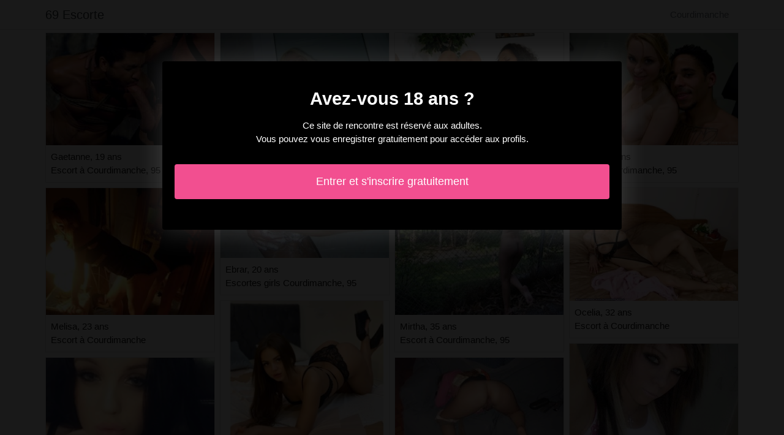

--- FILE ---
content_type: text/html; charset=UTF-8
request_url: https://www.69escorte.com/fr/courdimanche-95/escort
body_size: 3389
content:
<!doctype html>
<html lang="fr">
  <head>
    <meta charset="utf-8">
    <meta name="viewport" content="width=device-width, initial-scale=1, shrink-to-fit=no">
    <link rel="stylesheet" href="/css/bootstrap.min.css" >
	<link rel="icon" href="/favicon.ico" />
	<title>Escort à Courdimanche [95] - 69 Escorte</title>
<meta name="description" content="Escort à Courdimanche [95], Gaetanne 19 ans escort à Courdimanche, 95, Melisa 23 ans escort à Courdimanche, Veena 21 ans escort à Courdimanche, 95."/>
<link rel="canonical" href="https://www.69escorte.com/fr/courdimanche-95/escort" />
<meta name="robots" content="noarchive">
	
	<style>
        body{color: #141414;font-size: 15px;padding-bottom: 50px;}
        img{max-width: 100%;}
        a,a:hover,a:active,a:visited{color: #141414;}
        
        nav{max-height:49px;overflow:hidden;}
        
        .card-columns{column-count: 1;column-gap: 0.5rem;}
        .card-columns .border{width: 100%}
        
        @media (min-width: 576px){
            .card-columns{column-count: 2;}
            .saira{column-count: 2;}
            .saira li{list-style-position: inside;line-height: 22px;}
        }
        @media (min-width: 768px){
            .card-columns{column-count: 3;}
            .saira{column-count: 2;}
        }
        @media (min-width: 990px){
            .card-columns{column-count: 4;}
            .saira{column-count: 3;}
        }
        @media (min-width: 1200px){
            .saira{column-count: 4;}
        }
        
        .saira{padding: 0;}
        .saira li{list-style-position: inside;line-height: 32px;}
        
        #overlay {
          position: fixed;
          display: none;
          width: 100%;
          height: 100%;
          top: 0;
          left: 0;
          right: 0;
          bottom: 0;
          background-color: rgba(0,0,0,0.9);
          z-index: 2;
          padding: 20px;
        }
        
        #overlay div{
        	padding: 20px;margin: 80px auto 0 auto;max-width: 750px;background-color: #000;color: #FFF;box-shadow: 0 0 40px 5px rgba(255,255,255,.15);
        }
        
        #overlay a{
        	padding: 15px;display: block;margin: 30px auto;text-align: center;color: #fff;text-decoration: none;background-color: #f24f90;font-size: 18px;
        }
        #overlay h3{
        	text-align:center;font-size: 1.8rem;margin: 1.5rem 0 1rem;font-weight: 700;color: #fff;
        }
        
    </style>
	
  	</head>
  	<body id="body" >
    <nav class="navbar navbar-expand-lg navbar-dark p-0 border-bottom">
    	<div class="container p-1">
    		<a class="navbar-brand text-dark" href="/">69 Escorte</a>
    				<span itemprop="address" itemscope="" itemtype="http://schema.org/PostalAddress" class="nav-link disabled">
		<span itemprop="addressLocality">Courdimanche</span>
	</span>
		
		</div>
	</nav>
	
    
<div class="container" >
	<div class="row">
		<div class="col-md-12 p-1 content">
		
			 			 
			 				 	
			 				 	
		 					 		<div class="card-columns">
			<div class="d-inline-block border mb-2 position-relative" >
        	<img src="//cdn.69escorte.com/21817_300.jpg" alt="Gaetanne escort à Courdimanche, 95" class="w-100" >
            <div class="p-2" >
            	Gaetanne, 19 ans
            	            	<br>Escort à Courdimanche, 95
            	            </div>
        </div>
			<div class="d-inline-block border mb-2 position-relative" >
        	<img src="//cdn.69escorte.com/15861_300.jpg" alt="Melisa annonce escort Courdimanche, 95" class="w-100" >
            <div class="p-2" >
            	Melisa, 23 ans
            	            	<br>Escort à Courdimanche
            	            </div>
        </div>
			<div class="d-inline-block border mb-2 position-relative" >
        	<img src="//cdn.69escorte.com/40025_300.jpg" alt="Veena escort à Courdimanche" class="w-100" >
            <div class="p-2" >
            	Veena, 21 ans
            	            	<br>Escort à Courdimanche, 95
            	            </div>
        </div>
			<div class="d-inline-block border mb-2 position-relative" >
        	<img src="//cdn.69escorte.com/29149_300.jpg" alt="Lilye escort à Courdimanche, 95" class="w-100" >
            <div class="p-2" >
            	Lilye, 27 ans
            	            	<br>Escortes girl à Courdimanche, 95
            	            </div>
        </div>
			<div class="d-inline-block border mb-2 position-relative" >
        	<img src="//cdn.69escorte.com/43402_300.jpg" alt="Najet escort Courdimanche" class="w-100" >
            <div class="p-2" >
            	Najet, 26 ans
            	            	<br>Escort Courdimanche
            	            </div>
        </div>
			<div class="d-inline-block border mb-2 position-relative" >
        	<img src="//cdn.69escorte.com/22587_300.jpg" alt="Syrina escort Courdimanche" class="w-100" >
            <div class="p-2" >
            	Syrina, 32 ans
            	            	<br>Rencontre salope Courdimanche
            	            </div>
        </div>
			<div class="d-inline-block border mb-2 position-relative" >
        	<img src="//cdn.69escorte.com/4654_300.jpg" alt="Alisya escort Courdimanche" class="w-100" >
            <div class="p-2" >
            	Alisya, 23 ans
            	            	<br>Massage naturiste à Courdimanche, 95
            	            </div>
        </div>
			<div class="d-inline-block border mb-2 position-relative" >
        	<img src="//cdn.69escorte.com/37014_300.jpg" alt="Ebrar rencontre coquine à Courdimanche" class="w-100" >
            <div class="p-2" >
            	Ebrar, 20 ans
            	            	<br>Escortes girls Courdimanche, 95
            	            </div>
        </div>
			<div class="d-inline-block border mb-2 position-relative" >
        	<img src="//cdn.69escorte.com/22724_300.jpg" alt="Ysabel escorts girl Courdimanche" class="w-100" >
            <div class="p-2" >
            	Ysabel, 32 ans
            	            	<br>Escort Courdimanche
            	            </div>
        </div>
			<div class="d-inline-block border mb-2 position-relative" >
        	<img src="//cdn.69escorte.com/33815_300.jpg" alt="Sambre escort Courdimanche" class="w-100" >
            <div class="p-2" >
            	Sambre, 24 ans
            	            	<br>Escort Courdimanche, 95
            	            </div>
        </div>
			<div class="d-inline-block border mb-2 position-relative" >
        	<img src="//cdn.69escorte.com/12613_300.jpg" alt="Glady escort Courdimanche" class="w-100" >
            <div class="p-2" >
            	Glady, 25 ans
            	            	<br>Escorte girls à Courdimanche
            	            </div>
        </div>
			<div class="d-inline-block border mb-2 position-relative" >
        	<img src="//cdn.69escorte.com/56873_300.jpg" alt="Philiberte escort Courdimanche" class="w-100" >
            <div class="p-2" >
            	Philiberte, 27 ans
            	            	<br>Escort à Courdimanche
            	            </div>
        </div>
			<div class="d-inline-block border mb-2 position-relative" >
        	<img src="//cdn.69escorte.com/41142_300.jpg" alt="Priya escortes girls Courdimanche" class="w-100" >
            <div class="p-2" >
            	Priya, 34 ans
            	            	<br>Escort Courdimanche, 95
            	            </div>
        </div>
			<div class="d-inline-block border mb-2 position-relative" >
        	<img src="//cdn.69escorte.com/55325_300.jpg" alt="Djeynaba escort à Courdimanche, 95" class="w-100" >
            <div class="p-2" >
            	Djeynaba, 27 ans
            	            	<br>Femme libertine à Courdimanche, 95
            	            </div>
        </div>
			<div class="d-inline-block border mb-2 position-relative" >
        	<img src="//cdn.69escorte.com/29395_300.jpg" alt="Noella escort Courdimanche" class="w-100" >
            <div class="p-2" >
            	Noella, 35 ans
            	            	<br>Escort à Courdimanche, 95
            	            </div>
        </div>
			<div class="d-inline-block border mb-2 position-relative" >
        	<img src="//cdn.69escorte.com/17195_300.jpg" alt="Mirtha escortes girl à Courdimanche" class="w-100" >
            <div class="p-2" >
            	Mirtha, 35 ans
            	            	<br>Escort à Courdimanche, 95
            	            </div>
        </div>
			<div class="d-inline-block border mb-2 position-relative" >
        	<img src="//cdn.69escorte.com/17542_300.jpg" alt="Louise-anna escort Courdimanche" class="w-100" >
            <div class="p-2" >
            	Louise-anna, 22 ans
            	            	<br>Escort Courdimanche
            	            </div>
        </div>
			<div class="d-inline-block border mb-2 position-relative" >
        	<img src="//cdn.69escorte.com/25296_300.jpg" alt="Oum-keltoum escorte à Courdimanche" class="w-100" >
            <div class="p-2" >
            	Oum-keltoum, 27 ans
            	            	<br>Escortes Courdimanche
            	            </div>
        </div>
			<div class="d-inline-block border mb-2 position-relative" >
        	<img src="//cdn.69escorte.com/50631_300.jpg" alt="Rabya escort girls à Courdimanche" class="w-100" >
            <div class="p-2" >
            	Rabya, 32 ans
            	            	<br>Escorte girl à Courdimanche, 95
            	            </div>
        </div>
			<div class="d-inline-block border mb-2 position-relative" >
        	<img src="//cdn.69escorte.com/36541_300.jpg" alt="Fatene escorte à Courdimanche" class="w-100" >
            <div class="p-2" >
            	Fatene, 20 ans
            	            	<br>Boite libertine Courdimanche, 95
            	            </div>
        </div>
			<div class="d-inline-block border mb-2 position-relative" >
        	<img src="//cdn.69escorte.com/31119_300.jpg" alt="Adrianna escort Courdimanche" class="w-100" >
            <div class="p-2" >
            	Adrianna, 28 ans
            	            	<br>Soirée libertine Courdimanche
            	            </div>
        </div>
			<div class="d-inline-block border mb-2 position-relative" >
        	<img src="//cdn.69escorte.com/52980_300.jpg" alt="Hafiza massage tantrique Courdimanche, 95" class="w-100" >
            <div class="p-2" >
            	Hafiza, 18 ans
            	            	<br>Escort Courdimanche
            	            </div>
        </div>
			<div class="d-inline-block border mb-2 position-relative" >
        	<img src="//cdn.69escorte.com/34325_300.jpg" alt="Ysalie rencontre dominatrice à Courdimanche, 95" class="w-100" >
            <div class="p-2" >
            	Ysalie, 21 ans
            	            	<br>Escort Courdimanche, 95
            	            </div>
        </div>
			<div class="d-inline-block border mb-2 position-relative" >
        	<img src="//cdn.69escorte.com/45376_300.jpg" alt="Ocelia massage naturiste Courdimanche" class="w-100" >
            <div class="p-2" >
            	Ocelia, 32 ans
            	            	<br>Escort à Courdimanche
            	            </div>
        </div>
			<div class="d-inline-block border mb-2 position-relative" >
        	<img src="//cdn.69escorte.com/54520_300.jpg" alt="Hayed escort à Courdimanche" class="w-100" >
            <div class="p-2" >
            	Hayed, 33 ans
            	            	<br>Escort Courdimanche
            	            </div>
        </div>
			<div class="d-inline-block border mb-2 position-relative" >
        	<img src="//cdn.69escorte.com/21835_300.jpg" alt="Oumniya escort à Courdimanche" class="w-100" >
            <div class="p-2" >
            	Oumniya, 25 ans
            	            	<br>Escortgirls Courdimanche
            	            </div>
        </div>
			<div class="d-inline-block border mb-2 position-relative" >
        	<img src="//cdn.69escorte.com/26315_300.jpg" alt="Joconde escort à Courdimanche, 95" class="w-100" >
            <div class="p-2" >
            	Joconde, 18 ans
            	            	<br>Escort Courdimanche
            	            </div>
        </div>
			<div class="d-inline-block border mb-2 position-relative" >
        	<img src="//cdn.69escorte.com/15293_300.jpg" alt="Patience escorte girls à Courdimanche" class="w-100" >
            <div class="p-2" >
            	Patience, 21 ans
            	            	<br>Rencontre salope à Courdimanche, 95
            	            </div>
        </div>
			<div class="d-inline-block border mb-2 position-relative" >
        	<img src="//cdn.69escorte.com/35970_300.jpg" alt="Nayelle escorte girls Courdimanche" class="w-100" >
            <div class="p-2" >
            	Nayelle, 23 ans
            	            	<br>Escort à Courdimanche
            	            </div>
        </div>
	</div>								
			 			 
			 	        			<h1>Escort Courdimanche [95]</h1>
			 				 	
			 				 	
		 						
			 			 
			 				 	
			 				 	
		 						
			 			 
			 				 	
			 				 	
		 						
			 			 
			 				 	
			 				 	
		 						
			 			 
			 				 	
			 				 	
		 						
			 			 
			 				 	
			 				 	
		 						
			 			 
			 				 	
			 				 	
		 						
			 			 
			 				 	
			 				 	
		 						
			 			 
			 				 	
			 				 	
		 						
			 			 
			 				 	
			 				 	
		 						
			 			 
			 				 	
			 				 	
		 						
			 			 
			 				 	
			 				 	
		 						
			 			 
			 				 	
			 				 	
		 						
			 			 
			 				 	
			 				 	
		 						
			 			 
			 				 	
			 				 	
		 						
			 			 
			 				 	
			 				 	
		 						
			 			 
			 				 	
			 				 	
		 						
			 			 
			 				 	
			 				 	
		 						
			 			 
			 				 	
			 				 	
		 						
			 			 
			 				 	
			 				 	
		 						
			 			 
			 				 	
			 				 	
		 						
			 			 
			 				 	
			 				 	
		 						
			 			 
			 				 	
			 				 	
		 						
			 			 
			 				 	
			 				 	
		 						
			 			 
			 				 	
			 				 	
		 						
			 			 
			 				 	
			 				 	
		 						
			 			 
			 				 	
			 				 	
		 						
			 			 
			 				 	
			 				 	
		 						
			 			 
			 				 	
			 				 	
		 						
			 			 
			 				 	
			 				 	
		 						
			 			 
			 				 	
			 				 	
		 						
			 			 
			 				 	
			 				 	
		 						
			 			 
			 				 	
			 				 	
		 						
			 			 
			 				 	
			 				 	
		 						
			 			 
			 				 	
			 				 	
		 						
			 			 
			 				 	
			 				 	
		 						
			 			 
			 				 	
			 				 	
		 						
			 			 
			 				 	
			 				 	
		 						
			 			 
			 				 	
			 				 	
		 						
			 			 
			 				 	
			 				 	
		 						
			 			 
			 				 	
			 				 	
		 						
			 			 
			 				 	
			 				 	
		 						
			 			 
			 				 	
			 				 	
		 						
			 			 
			 				 	
			 				 	
		 						
			 			 
			 				 	
			 				 	
		 						
			 			 
			 				 	
			 				 	
		 						
			 			 
			 				 	
			 				 	
		 						
			 			 
			 				 	
			 				 	
		 						
			 			 
			 				 	
			 				 	
		 						
			 			 
			 				 	
			 				 	
		 						
			 			 
			 				 	
			 				 	
		 						
			 			 
			 				 	
			 				 	
		 						
			 			 
			 				 	
			 				 	
		 						
			 			 
			 				 	
			 				 	
		 						
			 			 
			 				 	
			 				 	
		 						
			 			 
			 				 	
			 				 	
		 						
			 			 
			 				 	
			 				 	
		 						
			 			 
			 				 	
			 				 	
		 						
			 			 
			 				 	
			 				 	
		 						
			 			 
			 				 	
			 				 	
		 						
			 			 
			 				 	
			 				 	
		 						
			 			 
			 				 	
			 				 	
		 						
			 			 
			 				 	
			 				 	
		 						
			 			 
			 				 	
			 				 	
		 						
			 			 
			 				 	
			 				 	
		 						
			 			 
			 				 	
			 				 	
		 						
			 			 
			 		 		<ul class="saira" >
		 					 			<li>Escort twerk Courdimanche.</li>
		 					 			<li>Escort française Courdimanche.</li>
		 					 			<li>Escort cosplay Courdimanche.</li>
		 					 			<li>Escort bimbo Courdimanche.</li>
		 					 			<li>Escortes girl Courdimanche.</li>
		 					 			<li>Escort mince Courdimanche.</li>
		 					 			<li>Escort métisse Courdimanche.</li>
		 					 			<li>Escort domina Courdimanche.</li>
		 					 			<li>Escort girls Courdimanche.</li>
		 					 			<li>Annonce escort Courdimanche.</li>
		 					 			<li>Sauna libertin Courdimanche.</li>
		 					 			<li>Escort chienne Courdimanche.</li>
		 					 			<li>Escort esclave Courdimanche.</li>
		 					 			<li>Escort poilue Courdimanche.</li>
		 					 			<li>Escort nature Courdimanche.</li>
		 					 			<li>Escort italienne Courdimanche.</li>
		 					 			<li>Escort allemande Courdimanche.</li>
		 					 			<li>Rencontre échangiste Courdimanche.</li>
		 					 			<li>Escort black Courdimanche.</li>
		 					 			<li>Escorts girl Courdimanche.</li>
		 					 			<li>Escort transexuelle Courdimanche.</li>
		 					 			<li>Escort anglaise Courdimanche.</li>
		 					 			<li>Escort 69 Courdimanche.</li>
		 					 			<li>Annonces escort Courdimanche.</li>
		 					 			<li>Escort chic Courdimanche.</li>
		 						 	</ul>
			 			 
			              	<div class="embed-responsive embed-responsive-16by9 mb-4">
                	<object class="embed-responsive-item" data="https://maps.google.com/maps?f=q&source=s_q&hl=fr&geocode=&q=Courdimanche+95+France&aq=&ie=UTF8&hq=&t=m&output=embed" frameborder="0"  scrolling="no" ></object>
            	</div>
						
                        <ul class="saira" >
            	            		            		<li><a href="https://www.69escorte.com/fr/maisons-laffitte-78/escort">Escort Maisons-Laffitte</a></li>
            		            	            		            		<li><a href="https://www.69escorte.com/fr/saint-laurent-blangy-62/escort">Escort Saint-Laurent-Blangy</a></li>
            		            	            		            		<li><a href="https://www.69escorte.com/fr/saint-vincent-de-tyrosse-40/escort">Escort Saint-Vincent-de-Tyrosse</a></li>
            		            	            		            		<li><a href="https://www.69escorte.com/fr/geispolsheim-67/escort">Escort Geispolsheim</a></li>
            		            	            		            		<li><a href="https://www.69escorte.com/fr/gemenos-13/escort">Escort Gémenos</a></li>
            		            	            		            		<li><a href="https://www.69escorte.com/fr/manduel-30/escort">Escort Manduel</a></li>
            		            	            		            		<li><a href="https://www.69escorte.com/fr/saint-pierre-des-corps-37/escort">Escort Saint-Pierre-des-Corps</a></li>
            		            	            		            		<li><a href="https://www.69escorte.com/fr/lesparre-medoc-33/escort">Escort Lesparre-Médoc</a></li>
            		            	            		            		<li><a href="https://www.69escorte.com/fr/marange-silvange-57/escort">Escort Marange-Silvange</a></li>
            		            	            		            		<li><a href="https://www.69escorte.com/fr/argentan-61/escort">Escort Argentan</a></li>
            		            	            		            		<li><a href="https://www.69escorte.com/fr/sene-56/escort">Escort Séné</a></li>
            		            	            		            		<li><a href="https://www.69escorte.com/fr/mutzig-67/escort">Escort Mutzig</a></li>
            		            	            		            		<li><a href="https://www.69escorte.com/fr/guyancourt-78/escort">Escort Guyancourt</a></li>
            		            	            		            		<li><a href="https://www.69escorte.com/fr/villeneuve-dascq-59/escort">Escort Villeneuve-d&#039;Ascq</a></li>
            		            	            		            		<li><a href="https://www.69escorte.com/fr/marly-57/escort">Escort Marly</a></li>
            		            	            		            		<li><a href="https://www.69escorte.com/fr/blanquefort-33/escort">Escort Blanquefort</a></li>
            		            	            		            		<li><a href="https://www.69escorte.com/fr/loon-plage-59/escort">Escort Loon-Plage</a></li>
            		            	            		            		<li><a href="https://www.69escorte.com/fr/venissieux-69/escort">Escort Vénissieux</a></li>
            		            	            		            		<li><a href="https://www.69escorte.com/fr/saverne-67/escort">Escort Saverne</a></li>
            		            	            		            		<li><a href="https://www.69escorte.com/fr/roquevaire-13/escort">Escort Roquevaire</a></li>
            		            	            		            		<li><a href="https://www.69escorte.com/fr/evreux-27/escort">Escort Évreux</a></li>
            		            	            		            		<li><a href="https://www.69escorte.com/fr/sanary-sur-mer-83/escort">Escort Sanary-sur-Mer</a></li>
            		            	            		            		<li><a href="https://www.69escorte.com/fr/lucon-85/escort">Escort Luçon</a></li>
            		            	            		            		<li><a href="https://www.69escorte.com/fr/briey-54/escort">Escort Briey</a></li>
            		            	            		            		<li><a href="https://www.69escorte.com/fr/marmande-47/escort">Escort Marmande</a></li>
            		            	            </ul>
            			
        </div>
	</div>
</div>

    
    <footer>
      <div class="container">
        <p class="text-center" >
          <a href="https://www.69escorte.com/sitemap">Sitemap</a>
        </p>
      </div>
    </footer>
    
    <div id="overlay" ></div>
    
    <script src="/js/jquery-3.5.1.min.js" ></script>
    <script type="text/javascript">
		
        function showOverlay()
        {
        	$("#overlay").empty();
        	$.ajax({
        		url : '/fr/overlay',
        		type : 'POST',
        		dataType : 'html',
        		success : function(html) {
        			$("#overlay").html(html);
        			$("#overlay").show();
        			$("body").css('overflow', 'hidden');
        		}
        	});
        }

                    $( document ).ready(function() {
            	showOverlay();
            });
        
        function addVisitor()
        {
        	$.post( "/fr/add-visitor" );
        }

        $( document ).ready(function() {
        	addVisitor();
        });
    </script>
    
        <script defer src="https://static.cloudflareinsights.com/beacon.min.js/vcd15cbe7772f49c399c6a5babf22c1241717689176015" integrity="sha512-ZpsOmlRQV6y907TI0dKBHq9Md29nnaEIPlkf84rnaERnq6zvWvPUqr2ft8M1aS28oN72PdrCzSjY4U6VaAw1EQ==" data-cf-beacon='{"version":"2024.11.0","token":"4bdae59f874547079b9ae77b594c2a2f","r":1,"server_timing":{"name":{"cfCacheStatus":true,"cfEdge":true,"cfExtPri":true,"cfL4":true,"cfOrigin":true,"cfSpeedBrain":true},"location_startswith":null}}' crossorigin="anonymous"></script>
</body>
</html>

--- FILE ---
content_type: text/html; charset=UTF-8
request_url: https://www.69escorte.com/fr/overlay
body_size: -102
content:
<div class="rounded text-center" >
	<h3>Avez-vous 18 ans ?</h3>
	<p>Ce site de rencontre est réservé aux adultes.<br>Vous pouvez vous enregistrer gratuitement pour accéder aux profils.</p>
	<a href="https://www.69escorte.com/fr/register" class="rounded" rel="nofollow" >Entrer et s&#039;inscrire gratuitement</a>
</div>